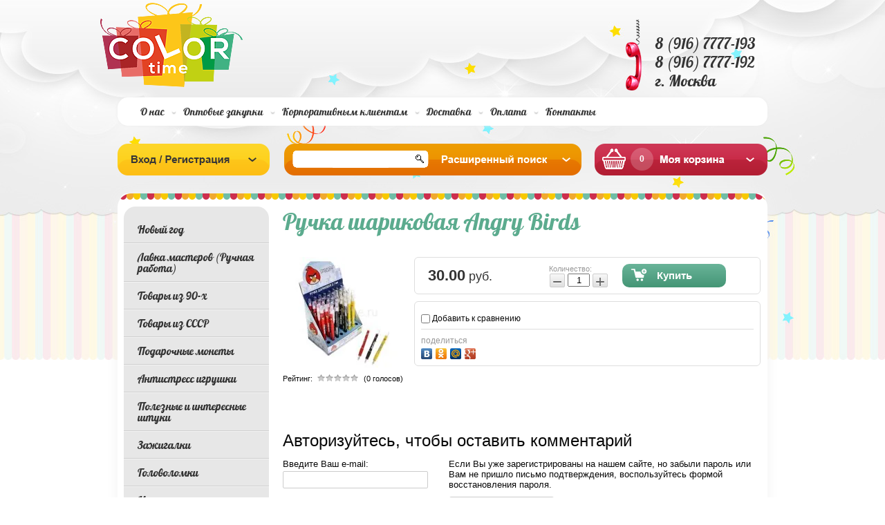

--- FILE ---
content_type: text/html; charset=utf-8
request_url: https://color-time.ru/shop/product/ruchka-sharikovaya-prikol--kleshnya-
body_size: 18510
content:
<!doctype html>
<!--[if lt IE 7]> <html class="no-js lt-ie9 lt-ie8 lt-ie7" lang="ru"> <![endif]-->
<!--[if IE 7]>    <html class="no-js lt-ie9 lt-ie8" lang="ru"> <![endif]-->
<!--[if IE 8]>    <html class="no-js lt-ie9" lang="ru"> <![endif]-->
<!--[if gt IE 8]><!--> 
<html class="no-js" lang="ru"> <!--<![endif]-->
<head>
<meta name="robots" content="all"/>
<meta http-equiv="Content-Type" content="text/html; charset=UTF-8" />
<meta name="description" content="Ручка шариковая Аngry Birds" />
<meta name="keywords" content="Ручка шариковая Аngry Birds" />
<meta name="SKYPE_TOOLBAR" content="SKYPE_TOOLBAR_PARSER_COMPATIBLE" />
<meta name="cmsmagazine" content="86368d8963b4f0f96b434aafa426cd49" />
<title>Ручка шариковая Аngry Birds</title>
<!-- assets.top -->
<meta property="og:title" content="Ручка шариковая Аngry Birds">
<meta name="twitter:title" content="Ручка шариковая Аngry Birds">
<meta property="og:image" content="https://color-time.ru/thumb/2/oEZgPY1glPNJp9QF8RvLqQ/350r350/d/%D0%90ngry_Birds.jpg">
<meta name="twitter:image" content="https://color-time.ru/thumb/2/oEZgPY1glPNJp9QF8RvLqQ/350r350/d/%D0%90ngry_Birds.jpg">
<meta property="og:image:type" content="image/jpeg">
<meta property="og:image:width" content="350">
<meta property="og:image:height" content="350">
<meta property="og:type" content="website">
<meta property="og:url" content="https://color-time.ru/shop/product/ruchka-sharikovaya-prikol--kleshnya-">
<meta property="og:site_name" content="Color-time.ru Супермаркет подарков">
<meta name="twitter:card" content="summary">
<!-- /assets.top -->

<link href="/t/v229/images/styles.css" rel="stylesheet" type="text/css" />
<link href="/g/css/styles_articles_tpl.css" rel="stylesheet" type="text/css" />
<link rel="canonical" href="/shop/product/ruchka-sharikovaya-prikol--kleshnya-"/>
<meta name="yandex-verification" content="0fce3bf22a6f8d14" />
<meta name="google-site-verification" content="RS-cB2WiqheSHaVeJ-4JV8yCO3pK0xIT_jOGQIqMufA" />

            <!-- 46b9544ffa2e5e73c3c971fe2ede35a5 -->
            <script src='/shared/s3/js/lang/ru.js'></script>
            <script src='/shared/s3/js/common.min.js'></script>
        <link rel='stylesheet' type='text/css' href='/shared/s3/css/calendar.css' /><link rel='stylesheet' type='text/css' href='/shared/highslide-4.1.13/highslide.min.css'/>
<script type='text/javascript' src='/shared/highslide-4.1.13/highslide.packed.js'></script>
<script type='text/javascript'>
hs.graphicsDir = '/shared/highslide-4.1.13/graphics/';
hs.outlineType = null;
hs.showCredits = false;
hs.lang={cssDirection:'ltr',loadingText:'Загрузка...',loadingTitle:'Кликните чтобы отменить',focusTitle:'Нажмите чтобы перенести вперёд',fullExpandTitle:'Увеличить',fullExpandText:'Полноэкранный',previousText:'Предыдущий',previousTitle:'Назад (стрелка влево)',nextText:'Далее',nextTitle:'Далее (стрелка вправо)',moveTitle:'Передвинуть',moveText:'Передвинуть',closeText:'Закрыть',closeTitle:'Закрыть (Esc)',resizeTitle:'Восстановить размер',playText:'Слайд-шоу',playTitle:'Слайд-шоу (пробел)',pauseText:'Пауза',pauseTitle:'Приостановить слайд-шоу (пробел)',number:'Изображение %1/%2',restoreTitle:'Нажмите чтобы посмотреть картинку, используйте мышь для перетаскивания. Используйте клавиши вперёд и назад'};</script>
<link rel="icon" href="/favicon.png" type="image/png">

<!--s3_require-->
<link rel="stylesheet" href="/g/basestyle/1.0.1/user/user.css" type="text/css"/>
<link rel="stylesheet" href="/g/basestyle/1.0.1/user/user.blue.css" type="text/css"/>
<script type="text/javascript" src="/g/basestyle/1.0.1/user/user.js" async></script>
<!--/s3_require-->

<!--s3_goal-->
<script src="/g/s3/goal/1.0.0/s3.goal.js"></script>
<script>new s3.Goal({map:[], goals: [], ecommerce:[{"ecommerce":{"detail":{"products":[{"id":"38166411","name":"Ручка шариковая Аngry Birds","price":30,"brand":null,"category":"Ручки."}]}}}]});</script>
<!--/s3_goal-->

<script>
	var onrqstmsg = "<p>&nbsp;<\/p><p>&nbsp;<\/p><ul><li style=\"text-align: justify;\"><strong><span style=\"color: #ff0000; font-size: 10pt;\">\u0422\u043e\u0432\u0430\u0440 \u0432 \u043d\u0430\u0441\u0442\u043e\u044f\u0449\u0438\u0439 \u043c\u043e\u043c\u0435\u043d\u0442 \u043e\u0442\u0441\u0443\u0442\u0441\u0442\u0432\u0443\u0435\u0442 \u043d\u0430 \u0441\u043a\u043b\u0430\u0434\u0435.<\/span><\/strong><\/li><li style=\"text-align: justify;\"><strong><span style=\"color: #ff0000; font-size: 10pt;\">\u0426\u0435\u043d\u0430 \u043c\u043e\u0436\u0435\u0442 \u043e\u0442\u043b\u0438\u0447\u0430\u0442\u044c\u0441\u044f \u043e\u0442 \u043d\u043e\u043c\u0438\u043d\u0430\u043b\u044c\u043d\u043e\u0439 \u0441\u0442\u043e\u0438\u043c\u043e\u0441\u0442\u0438.<\/span><\/strong><\/li><li style=\"text-align: justify;\"><strong><span style=\"color: #ff0000; font-size: 10pt;\">\u0421\u0440\u043e\u043a \u0438\u0441\u043f\u043e\u043b\u043d\u0435\u043d\u0438\u044f \u043e\u0442 10 \u0434\u043e 90 \u0434\u043d\u0435\u0439.<\/span><\/strong><\/li><\/ul><p>&nbsp;<\/p><p>&nbsp;<\/p>";
</script>
			
		
			<script type="text/javascript" src="/g/libs/jquery/1.10.2/jquery.min.js"></script>
		
		
			<link rel="stylesheet" type="text/css" href="/g/shop2v2/default/css/theme.less.css">		
			<script type="text/javascript" src="/g/printme.js"></script>
		<script type="text/javascript" src="/g/shop2v2/default/js/tpl.js"></script>
		<script type="text/javascript" src="/g/shop2v2/default/js/baron.min.js"></script>
		
			<script type="text/javascript" src="/g/shop2v2/default/js/shop2.2.js"></script>
		
	<script type="text/javascript">shop2.init({"productRefs": [],"apiHash": {"getPromoProducts":"b9497f886d9f9ee542896991b3649429","getSearchMatches":"02de93c2911642f8dfffa5d9710f1333","getFolderCustomFields":"e182339f36b2b467112258b7c13cd10f","getProductListItem":"cc75ac5b55a4d6207e27fd36d5131453","cartAddItem":"b15f65653c68e011c97437dfebc837af","cartRemoveItem":"32777d0283505d506ddd58717d11492a","cartUpdate":"950a95d96b6923cf29855e7a7d176a7b","cartRemoveCoupon":"4f802db9df0dcee9fe7fc37b53cbc279","cartAddCoupon":"b8d5e3a99df8470ad6ebf2129aa92a74","deliveryCalc":"9be801ad8225590bda609eca898ef8a7","printOrder":"dc141b45d5a0bfc52928a303a2b729d4","cancelOrder":"9a168be2f42b49d85e138dce5d6687c9","cancelOrderNotify":"39e7c587c004f4fdfed27611e0f7788a","repeatOrder":"a15bb124d285f2c3820dfec153434236","paymentMethods":"41003a2742e44cdbe47ffe666059af0b","compare":"389f827b1135c714c568d53b6594c56f"},"hash": null,"verId": 701881,"mode": "product","step": "","uri": "/shop","IMAGES_DIR": "/d/","my": {"list_picture_enlarge":true,"accessory":"\u0410\u043a\u0441\u0441\u0435\u0441\u0441\u0443\u0430\u0440\u044b","kit":"\u041a\u043e\u043c\u043f\u043b\u0435\u043a\u0442","recommend":"\u0420\u0435\u043a\u043e\u043c\u0435\u043d\u0434\u0443\u0435\u043c\u044b\u0435","similar":"\u041f\u043e\u0445\u043e\u0436\u0438\u0435","modification":"\u041c\u043e\u0434\u0438\u0444\u0438\u043a\u0430\u0446\u0438\u0438"},"shop2_cart_order_payments": 1,"cf_margin_price_enabled": 0,"maps_yandex_key":"","maps_google_key":""});</script>
<style type="text/css">.product-item-thumb {width: 200px;}.product-item-thumb .product-image, .product-item-simple .product-image {height: 200px;width: 200px;}.product-item-thumb .product-amount .amount-title {width: 104px;}.product-item-thumb .product-price {width: 150px;}.shop2-product .product-side-l {width: 180px;}.shop2-product .product-image {height: 160px;width: 180px;}.shop2-product .product-thumbnails li {width: 50px;height: 50px;}</style>
<link href="/t/v229/images/styles-shop2.css" rel="stylesheet" type="text/css" />
<script src="/t/v229/images/modernizr-2.5.3.min.js"></script>
<script type="text/javascript" src="/t/v229/images/jquery.cycle.all.min.js"></script>

<script type="text/javascript" src="/t/v229/images/main.js"></script>

<script type="text/javascript">
$(function(){
  $('#scrollup').cycle({
    fx: 'fade', 
        speed: 1000, 
        timeout: 8000,
        prev: '.sl_left',
        next: '.sl_right',
        pager: '#nav',
        pagerAnchorBuilder: function(idx, slide) { 
              return '#nav li:eq(' + idx + ') a';
    }
  });
});
</script>


</head>
<body>

<div id="site-wrapper">
  <div class="site-wrap2">
      <div class="site-wrap3">
        <div class="wrapper-inner">
          <header id="header">
             <div class="site-name"><a href="http://color-time.ru"><img src="/t/v229/images/name.png" alt='Color time' /></a></div>
                         <div class="contacts-top"><p>8 (916) 7777-193</p>
<p>8 (916) 7777-192<br />г. Москва</p></div>
                     
          </header><!-- #header-->
                           <nav>
          <ul class="menu-top" style="margin-top:19px;">
                           
              <li><a  href="/about">О нас</a></li>
                           
              <li><a  href="/optovye-zakupki">Оптовые закупки</a></li>
                           
              <li><a  href="/korporativnym-klientam">Корпоративным клиентам</a></li>
                           
              <li><a  href="/dostavka">Доставка</a></li>
                           
              <li><a  href="/oplata_zakazov">Оплата</a></li>
                           
              <li><a  href="/contact">Контакты</a></li>
                        </ul>
          </nav>
          <div class="clear"></div>
          <div class="cart-vs-log">
          <div class="shop2-block login-form ">
	<div class="block-title">
		<strong>Вход / Регистрация</strong>
		<span>&nbsp;</span>
	</div>
	<div class="block-body">
					<form method="post" action="/users">
				<input type="hidden" name="mode" value="login" />
				<div class="row">
					<label for="login">Логин или e-mail:</label>
					<label class="field text"><input type="text" name="login" id="login" tabindex="1" value="" /></label>
				</div>
				<div class="row">
					<label for="password">Пароль:</label>
					<button type="submit" class="signin-btn" tabindex="3">Войти</button>
					<label class="field password"><input type="password" name="password" id="password" tabindex="2" value="" /></label>
				</div>
			<re-captcha data-captcha="recaptcha"
     data-name="captcha"
     data-sitekey="6LddAuIZAAAAAAuuCT_s37EF11beyoreUVbJlVZM"
     data-lang="ru"
     data-rsize="invisible"
     data-type="image"
     data-theme="light"></re-captcha></form>
			<div class="clear-container"></div>
			<p>
				<a href="/users/register" class="register">Регистрация</a>
				<a href="/users/forgot_password">Забыли пароль?</a>
			</p>
						<div class="g-auth__row g-auth__social-min">
								



				
						<div class="g-form-field__title"><b>Также Вы можете войти через:</b></div>
			<div class="g-social">
																												<div class="g-social__row">
								<a href="/users/hauth/start/vkontakte?return_url=/shop/product/ruchka-sharikovaya-prikol--kleshnya-" class="g-social__item g-social__item--vk-large" rel="nofollow">Vkontakte</a>
							</div>
																
			</div>
			
		
	
			<div class="g-auth__personal-note">
									
			
							Я выражаю <a href="/users/agreement" target="_blank">согласие на передачу и обработку персональных данных</a> в соответствии с <a href="/users/policy" target="_blank">политикой конфиденциальности</a>
					</div>
				</div>
						</div>
</div>            
          <div class="sea-vs-bl">            
            <nav>
              <form action="/search" class="search-form" method="get">
                <span><input name="search" type="text"  class="search-text" onBlur="this.value=this.value==''?'':this.value;" onFocus="this.value=this.value==''?'':this.value;" value="" />
                <input type="submit" class="search-button" value="" /></span>
              <re-captcha data-captcha="recaptcha"
     data-name="captcha"
     data-sitekey="6LddAuIZAAAAAAuuCT_s37EF11beyoreUVbJlVZM"
     data-lang="ru"
     data-rsize="invisible"
     data-type="image"
     data-theme="light"></re-captcha></form>
            </nav>
            	
    
<div class="shop2-block search-form ">
	<div class="block-title">
		<strong>Расширенный поиск</strong>
		<span>&nbsp;</span>
	</div>
	<div class="block-body">
        <div class="se-con"></div>
		<form action="/shop/search" enctype="multipart/form-data">
			<input type="hidden" name="sort_by" value=""/>
			
							<div class="row">
					<div class="row-title">Цена (руб.):</div>
					<label><span>от</span>&nbsp;<input name="s[price][min]" type="text" class="small" value="" /></label>
					&nbsp;
					<label><span>до</span>&nbsp;<input name="s[price][max]" type="text" class="small" value="" /></label>
				</div>
			
							<div class="row">
					<label class="row-title" for="shop2-name">Название:</label>
					<input type="text" name="s[name]" id="shop2-name" value="" />
				</div>
			
							<div class="row">
					<label class="row-title" for="shop2-article">Артикул:</label>
					<input type="text" name="s[article]" id="shop2-article" value="" />
				</div>
			
							<div class="row">
					<label class="row-title" for="shop2-text">Текст:</label>
					<input type="text" name="search_text" id="shop2-text"  value="" />
				</div>
			
			
							<div class="row">
					<div class="row-title">Выберите категорию:</div>
					<select name="s[folder_id]" id="s[folder_id]">
						<option value="">Все</option>
																											                            <option value="202382211" >
	                                 Новый год
	                            </option>
	                        														                            <option value="236451301" >
	                                &raquo; Елочные игрушки
	                            </option>
	                        														                            <option value="853522713" >
	                                &raquo;&raquo; Деревянные елочные игрушки
	                            </option>
	                        														                            <option value="202382611" >
	                                &raquo;&raquo; Именные елочные игрушки.
	                            </option>
	                        														                            <option value="202382411" >
	                                &raquo; Символ года
	                            </option>
	                        														                            <option value="345724611" >
	                                &raquo; Новогодние аксессуары
	                            </option>
	                        														                            <option value="345723011" >
	                                &raquo;&raquo; Бенгальские огни
	                            </option>
	                        														                            <option value="202382811" >
	                                &raquo; Новогодние игры
	                            </option>
	                        														                            <option value="345725211" >
	                                &raquo; Новогоднее оформление
	                            </option>
	                        														                            <option value="345722811" >
	                                &raquo;&raquo; Гирлянды
	                            </option>
	                        														                            <option value="234271101" >
	                                &raquo;&raquo; Новогодние фонарики
	                            </option>
	                        														                            <option value="854645913" >
	                                &raquo;&raquo; Новогодние носки для подарков
	                            </option>
	                        														                            <option value="345724811" >
	                                &raquo; Новогодняя упаковка
	                            </option>
	                        														                            <option value="345722211" >
	                                &raquo;&raquo; Новогодняя упаковочная бумага
	                            </option>
	                        														                            <option value="345722411" >
	                                &raquo;&raquo; Новогодние подарочные пакеты
	                            </option>
	                        														                            <option value="345723411" >
	                                &raquo;&raquo; Мешки для подарков
	                            </option>
	                        														                            <option value="345722011" >
	                                &raquo; Новогодние открытки
	                            </option>
	                        														                            <option value="202383011" >
	                                &raquo;&raquo; Новогодние письма
	                            </option>
	                        														                            <option value="236976908" >
	                                 Лавка мастеров (Ручная работа)
	                            </option>
	                        														                            <option value="236977108" >
	                                &raquo; Товары для творчества
	                            </option>
	                        														                            <option value="236984708" >
	                                &raquo;&raquo; Стеклянные баночки
	                            </option>
	                        														                            <option value="71469709" >
	                                &raquo;&raquo;&raquo; Стеклянные клоши
	                            </option>
	                        														                            <option value="71469909" >
	                                &raquo;&raquo;&raquo; Супер маленькие баночки
	                            </option>
	                        														                            <option value="71470109" >
	                                &raquo;&raquo;&raquo; Баночки с пробковой крышкой
	                            </option>
	                        														                            <option value="71470309" >
	                                &raquo;&raquo;&raquo; Баночки с крышкой на резьбе
	                            </option>
	                        														                            <option value="71470709" >
	                                &raquo;&raquo;&raquo; Бутылочки необычной формы
	                            </option>
	                        														                            <option value="71470909" >
	                                &raquo;&raquo;&raquo; Баночки с наполнением
	                            </option>
	                        														                            <option value="71960509" >
	                                &raquo; Интерьерные свечи с ароматами (Дарю свет)
	                            </option>
	                        														                            <option value="159604709" >
	                                &raquo;&raquo; Свечи в банке
	                            </option>
	                        														                            <option value="159604909" >
	                                &raquo;&raquo; Столовые свечи
	                            </option>
	                        														                            <option value="159606709" >
	                                &raquo;&raquo; Подсвечники для столовых свечей
	                            </option>
	                        														                            <option value="540049109" >
	                                &raquo; Спички в стеклянных баночках
	                            </option>
	                        														                            <option value="540049709" >
	                                &raquo;&raquo; Длинные спички в стеклянной банке
	                            </option>
	                        														                            <option value="541877909" >
	                                &raquo;&raquo; Короткие спички в стеклянной банке
	                            </option>
	                        														                            <option value="574778109" >
	                                &raquo;&raquo; Длинный спички 75 мм. с цветной головокой
	                            </option>
	                        														                            <option value="575769909" >
	                                &raquo;&raquo; Самоклеящиеся чиркало для спичек
	                            </option>
	                        														                            <option value="202346011" >
	                                 Товары из 90-х
	                            </option>
	                        														                            <option value="344957211" >
	                                &raquo; Сотки из 90-ых
	                            </option>
	                        														                            <option value="56762709" >
	                                &raquo;&raquo; Фишки POG
	                            </option>
	                        														                            <option value="56792109" >
	                                &raquo;&raquo; Фишки Bad monsters
	                            </option>
	                        														                            <option value="56798509" >
	                                &raquo;&raquo; Фишки назад в 90-ые
	                            </option>
	                        														                            <option value="341066411" >
	                                &raquo; Наборы из 90 х
	                            </option>
	                        														                            <option value="202347411" >
	                                &raquo; Гастроном
	                            </option>
	                        														                            <option value="333553611" >
	                                &raquo;&raquo; Жевательная резинка
	                            </option>
	                        														                            <option value="344954011" >
	                                &raquo;&raquo; Растворимые напитки
	                            </option>
	                        														                            <option value="333553811" >
	                                &raquo;&raquo;&raquo; Растворимый напиток Yupi Юпи
	                            </option>
	                        														                            <option value="333554011" >
	                                &raquo;&raquo;&raquo; Растворимый напиток Zuko  Зуко
	                            </option>
	                        														                            <option value="333554211" >
	                                &raquo;&raquo;&raquo; Растворимый напиток invite инвайт
	                            </option>
	                        														                            <option value="344954211" >
	                                &raquo;&raquo; Газировка из 90-х
	                            </option>
	                        														                            <option value="344954411" >
	                                &raquo;&raquo; Леденцы и жевательные конфеты
	                            </option>
	                        														                            <option value="202347611" >
	                                &raquo; Игровая зона
	                            </option>
	                        														                            <option value="344956411" >
	                                &raquo;&raquo; Электронные игрушки из 90-х
	                            </option>
	                        														                            <option value="202347811" >
	                                &raquo;&raquo;&raquo; Тамагочи
	                            </option>
	                        														                            <option value="344956611" >
	                                &raquo;&raquo;&raquo; Gameboy
	                            </option>
	                        														                            <option value="202348011" >
	                                &raquo;&raquo;&raquo; Тетрис
	                            </option>
	                        														                            <option value="344955811" >
	                                &raquo;&raquo; Стреляющие и взрывающиеся игрушки
	                            </option>
	                        														                            <option value="202349611" >
	                                &raquo;&raquo;&raquo; Пистолет с пистонами
	                            </option>
	                        														                            <option value="344956011" >
	                                &raquo;&raquo;&raquo; Рогатки
	                            </option>
	                        														                            <option value="344956211" >
	                                &raquo;&raquo;&raquo; Пистолеты с пульками
	                            </option>
	                        														                            <option value="344956811" >
	                                &raquo;&raquo; Антистресс из 90-х
	                            </option>
	                        														                            <option value="333552011" >
	                                &raquo;&raquo;&raquo; Калейдоскопы
	                            </option>
	                        														                            <option value="202348611" >
	                                &raquo;&raquo;&raquo; Спираль-радуга, слинки
	                            </option>
	                        														                            <option value="344957011" >
	                                &raquo;&raquo; Ретро игры и игрушки
	                            </option>
	                        														                            <option value="202348211" >
	                                &raquo;&raquo;&raquo; Йо-йо
	                            </option>
	                        														                            <option value="202348411" >
	                                &raquo;&raquo;&raquo; Водные игры
	                            </option>
	                        														                            <option value="202348811" >
	                                &raquo;&raquo;&raquo; Лазерные указки
	                            </option>
	                        														                            <option value="202349011" >
	                                &raquo;&raquo;&raquo; Кубик Рубика
	                            </option>
	                        														                            <option value="202349211" >
	                                &raquo;&raquo;&raquo; Настольные игры
	                            </option>
	                        														                            <option value="202350011" >
	                                &raquo;&raquo;&raquo; Пятнашки
	                            </option>
	                        														                            <option value="202350411" >
	                                &raquo; Для оформления праздника
	                            </option>
	                        														                            <option value="344957411" >
	                                &raquo;&raquo; Рожденному в СССР
	                            </option>
	                        														                            <option value="333551211" >
	                                &raquo;&raquo;&raquo; Плакаты
	                            </option>
	                        														                            <option value="344957611" >
	                                &raquo;&raquo; Вечеринка 90-ых
	                            </option>
	                        														                            <option value="344958411" >
	                                &raquo; Подарочная упаковка 90-ых
	                            </option>
	                        														                            <option value="202345811" >
	                                 Товары из СССР
	                            </option>
	                        														                            <option value="345867811" >
	                                &raquo; Советские значки
	                            </option>
	                        														                            <option value="345868011" >
	                                &raquo; Советский гастроном
	                            </option>
	                        														                            <option value="345868211" >
	                                &raquo; Пионерская атрибутика
	                            </option>
	                        														                            <option value="345868411" >
	                                &raquo; Посуда СССР
	                            </option>
	                        														                            <option value="345868611" >
	                                &raquo; Советские деньги и монеты
	                            </option>
	                        														                            <option value="345868811" >
	                                &raquo; Советские игры и игрушки
	                            </option>
	                        														                            <option value="345869011" >
	                                &raquo; Символика СССР
	                            </option>
	                        														                            <option value="345869211" >
	                                &raquo; Для рожденных в СССР
	                            </option>
	                        														                            <option value="345869411" >
	                                &raquo; Советская канцелярия
	                            </option>
	                        														                            <option value="114034900" >
	                                &raquo; Советский постер
	                            </option>
	                        														                            <option value="240258901" >
	                                &raquo; Зажигалки СССР
	                            </option>
	                        														                            <option value="202330811" >
	                                 Подарочные монеты
	                            </option>
	                        														                            <option value="202331211" >
	                                &raquo; Монеты Счастья Удачи и Везения.
	                            </option>
	                        														                            <option value="202331411" >
	                                &raquo; Именные монеты
	                            </option>
	                        														                            <option value="202331611" >
	                                &raquo;&raquo; Монеты с женскими именами
	                            </option>
	                        														                            <option value="202331811" >
	                                &raquo;&raquo; Монеты с мужскими именами
	                            </option>
	                        														                            <option value="60855909" >
	                                &raquo; Монеты для принятия решений
	                            </option>
	                        														                            <option value="202306211" >
	                                 Антистресс игрушки
	                            </option>
	                        														                            <option value="347661211" >
	                                &raquo; Помять
	                            </option>
	                        														                            <option value="202309411" >
	                                &raquo;&raquo; Жвачка для рук Handgum
	                            </option>
	                        														                            <option value="315764611" >
	                                &raquo;&raquo; Резиновые мялки
	                            </option>
	                        														                            <option value="347663211" >
	                                &raquo;&raquo; Мягкий антистресс
	                            </option>
	                        														                            <option value="347661411" >
	                                &raquo; Покрутить
	                            </option>
	                        														                            <option value="333551811" >
	                                &raquo;&raquo; Прочие крутилки
	                            </option>
	                        														                            <option value="347663811" >
	                                &raquo;&raquo; Бесконечный куб Infinity cube
	                            </option>
	                        														                            <option value="347666011" >
	                                &raquo;&raquo; Пружинки антистресс
	                            </option>
	                        														                            <option value="602105513" >
	                                &raquo;&raquo; Спиннеры
	                            </option>
	                        														                            <option value="347661611" >
	                                &raquo; Пощелкать
	                            </option>
	                        														                            <option value="540385313" >
	                                &raquo;&raquo; Магнитный констурктор
	                            </option>
	                        														                            <option value="333552611" >
	                                &raquo;&raquo; Fidget games
	                            </option>
	                        														                            <option value="347664211" >
	                                &raquo; Посмотреть
	                            </option>
	                        														                            <option value="202328811" >
	                                &raquo;&raquo; Измерители любви
	                            </option>
	                        														                            <option value="202333011" >
	                                 Полезные и интересные штуки
	                            </option>
	                        														                            <option value="202303811" >
	                                 Зажигалки
	                            </option>
	                        														                            <option value="202304011" >
	                                &raquo; USB зажигалки
	                            </option>
	                        														                            <option value="202304211" >
	                                &raquo; Бензиновые зажигалки
	                            </option>
	                        														                            <option value="202304411" >
	                                &raquo; Газовые зажигалки
	                            </option>
	                        														                            <option value="202305011" >
	                                &raquo; Сопутствующие товары
	                            </option>
	                        														                            <option value="251937909" >
	                                &raquo; Карманные пепельницы
	                            </option>
	                        														                            <option value="524298309" >
	                                &raquo; Бесконечные спички
	                            </option>
	                        														                            <option value="202323011" >
	                                 Головоломки
	                            </option>
	                        														                            <option value="329568011" >
	                                &raquo; Кубические головоломки
	                            </option>
	                        														                            <option value="202323411" >
	                                &raquo; Головоломки Металлические.
	                            </option>
	                        														                            <option value="202322811" >
	                                 Игры
	                            </option>
	                        														                            <option value="202323811" >
	                                &raquo; Настольные игры.
	                            </option>
	                        														                            <option value="270506811" >
	                                &raquo;&raquo; Игры для взрослых
	                            </option>
	                        														                            <option value="270503011" >
	                                &raquo;&raquo;&raquo; Алкогольные игры
	                            </option>
	                        														                            <option value="270504611" >
	                                &raquo;&raquo;&raquo; Игры для пар
	                            </option>
	                        														                            <option value="270502011" >
	                                &raquo;&raquo; Игры для всей семьи
	                            </option>
	                        														                            <option value="270501811" >
	                                &raquo;&raquo; Игры для детей
	                            </option>
	                        														                            <option value="270507411" >
	                                &raquo;&raquo; Игры по количеству игроков
	                            </option>
	                        														                            <option value="270503411" >
	                                &raquo;&raquo;&raquo; Игры для двоих
	                            </option>
	                        														                            <option value="270503811" >
	                                &raquo;&raquo;&raquo; Игры от 2 до 4 чел.
	                            </option>
	                        														                            <option value="270502211" >
	                                &raquo;&raquo;&raquo; Игры от 2 до 8 чел.
	                            </option>
	                        														                            <option value="270502811" >
	                                &raquo;&raquo;&raquo; Игры более 8 чел.
	                            </option>
	                        														                            <option value="270510211" >
	                                &raquo;&raquo; Игры по жанрам
	                            </option>
	                        														                            <option value="270504411" >
	                                &raquo;&raquo;&raquo; Объяснение слов
	                            </option>
	                        														                            <option value="270502611" >
	                                &raquo;&raquo;&raquo; Мафия
	                            </option>
	                        														                            <option value="270505411" >
	                                &raquo;&raquo;&raquo; Квест игры
	                            </option>
	                        														                            <option value="270505611" >
	                                &raquo;&raquo;&raquo; Экономические игры
	                            </option>
	                        														                            <option value="270505811" >
	                                &raquo;&raquo;&raquo; Пошаговые игры
	                            </option>
	                        														                            <option value="270504211" >
	                                &raquo;&raquo;&raquo; Логические игры
	                            </option>
	                        														                            <option value="270502411" >
	                                &raquo;&raquo;&raquo; Игры на внимание
	                            </option>
	                        														                            <option value="270503211" >
	                                &raquo;&raquo;&raquo; Фанты
	                            </option>
	                        														                            <option value="270504811" >
	                                &raquo;&raquo;&raquo; Познавательные игры
	                            </option>
	                        														                            <option value="270504011" >
	                                &raquo;&raquo;&raquo; Творческие игры
	                            </option>
	                        														                            <option value="202324011" >
	                                &raquo; Игральные карты
	                            </option>
	                        														                            <option value="270505011" >
	                                &raquo; Азартные игры
	                            </option>
	                        														                            <option value="270503611" >
	                                &raquo; Гадания
	                            </option>
	                        														                            <option value="270505211" >
	                                &raquo; Спортивные игры
	                            </option>
	                        														                            <option value="265788900" >
	                                &raquo;&raquo; Бадминтон
	                            </option>
	                        														                            <option value="202326011" >
	                                &raquo;&raquo; Фрисби
	                            </option>
	                        														                            <option value="202326611" >
	                                 Пазлы
	                            </option>
	                        														                            <option value="202326811" >
	                                &raquo; 3D конструкторы
	                            </option>
	                        														                            <option value="203567811" >
	                                &raquo; Пазл антистресс.
	                            </option>
	                        														                            <option value="132872313" >
	                                &raquo; Классические пазлы
	                            </option>
	                        														                            <option value="132880513" >
	                                &raquo;&raquo; Пазлы 54 детали
	                            </option>
	                        														                            <option value="202297611" >
	                                 Аксессуары
	                            </option>
	                        														                            <option value="202298011" >
	                                &raquo; Брелки
	                            </option>
	                        														                            <option value="330762611" >
	                                &raquo;&raquo; Необычные брелки
	                            </option>
	                        														                            <option value="202299011" >
	                                &raquo; Обложки для всего
	                            </option>
	                        														                            <option value="333897811" >
	                                &raquo;&raquo; Обложки для удостоверений
	                            </option>
	                        														                            <option value="202299211" >
	                                &raquo;&raquo; Для паспорта
	                            </option>
	                        														                            <option value="333563611" >
	                                &raquo;&raquo;&raquo; Обложки для паспорта
	                            </option>
	                        														                            <option value="202300611" >
	                                &raquo;&raquo;&raquo; Обложка для паспорта NEW WALLET(Tyvek®)
	                            </option>
	                        														                            <option value="202300811" >
	                                &raquo;&raquo; Для студенческого билета
	                            </option>
	                        														                            <option value="202301011" >
	                                &raquo;&raquo; Для зачётной книжки
	                            </option>
	                        														                            <option value="202301211" >
	                                &raquo;&raquo; Обложки для книжек.Антибуки
	                            </option>
	                        														                            <option value="202301411" >
	                                &raquo;&raquo; Для блочной тетради
	                            </option>
	                        														                            <option value="202301611" >
	                                &raquo;&raquo; Для проездного
	                            </option>
	                        														                            <option value="32361113" >
	                                &raquo; Кошельки
	                            </option>
	                        														                            <option value="32416713" >
	                                &raquo;&raquo; Бумажники Легкие деньги
	                            </option>
	                        														                            <option value="202335211" >
	                                 Вкусные подарки
	                            </option>
	                        														                            <option value="202335611" >
	                                &raquo; Мармелад Jelly Belly
	                            </option>
	                        														                            <option value="202336011" >
	                                &raquo; «Love is …»
	                            </option>
	                        														                            <option value="202338411" >
	                                &raquo; Жвачка
	                            </option>
	                        														                            <option value="202338611" >
	                                &raquo;&raquo; Ретро жвачка
	                            </option>
	                        														                            <option value="202338811" >
	                                &raquo;&raquo; Импортная жвачка
	                            </option>
	                        														                            <option value="202339011" >
	                                &raquo;&raquo; Необычная жвачка
	                            </option>
	                        														                            <option value="202339211" >
	                                &raquo; Необычные напитки :)
	                            </option>
	                        														                            <option value="202339811" >
	                                &raquo;&raquo; A@W.
	                            </option>
	                        														                            <option value="202340011" >
	                                &raquo;&raquo; MUG
	                            </option>
	                        														                            <option value="202340211" >
	                                &raquo;&raquo; Canada Dry
	                            </option>
	                        														                            <option value="202340411" >
	                                &raquo;&raquo; Coca-Cola
	                            </option>
	                        														                            <option value="202340611" >
	                                &raquo;&raquo; CRUSH
	                            </option>
	                        														                            <option value="202340811" >
	                                &raquo;&raquo; Dr.Pepper
	                            </option>
	                        														                            <option value="202341011" >
	                                &raquo;&raquo; FANTA
	                            </option>
	                        														                            <option value="202342011" >
	                                &raquo;&raquo; Schweppes
	                            </option>
	                        														                            <option value="202342611" >
	                                &raquo;&raquo; Invite Инвайт
	                            </option>
	                        														                            <option value="202342811" >
	                                &raquo;&raquo; Yupi
	                            </option>
	                        														                            <option value="202343011" >
	                                &raquo;&raquo; ZUKO
	                            </option>
	                        														                            <option value="202344011" >
	                                &raquo; Вкусняшки из 90-х
	                            </option>
	                        														                            <option value="202345411" >
	                                &raquo; Леденцы
	                            </option>
	                        														                            <option value="75825709" >
	                                &raquo; Жевательные конфеты
	                            </option>
	                        														                            <option value="202358211" >
	                                 Упаковка и открытки.
	                            </option>
	                        														                            <option value="202358611" >
	                                &raquo; Открытки
	                            </option>
	                        														                            <option value="202322411" >
	                                &raquo;&raquo; Открытки антистресс раскраски
	                            </option>
	                        														                            <option value="337166411" >
	                                &raquo;&raquo; Почтовые открытки
	                            </option>
	                        														                            <option value="337166211" >
	                                &raquo;&raquo; Поздравительные открытки
	                            </option>
	                        														                            <option value="337354211" >
	                                &raquo;&raquo; Авторские открытки
	                            </option>
	                        														                            <option value="84068709" >
	                                &raquo;&raquo; Шуточные открытки
	                            </option>
	                        														                            <option value="202364411" >
	                                &raquo; Пакеты
	                            </option>
	                        														                            <option value="337166611" >
	                                &raquo;&raquo; Маленькие пакеты
	                            </option>
	                        														                            <option value="337166811" >
	                                &raquo;&raquo; Средние пакеты
	                            </option>
	                        														                            <option value="337167011" >
	                                &raquo;&raquo; Большие пакеты
	                            </option>
	                        														                            <option value="337167211" >
	                                &raquo;&raquo; Пакеты для бутылок
	                            </option>
	                        														                            <option value="202366011" >
	                                &raquo;&raquo; Пакет-сумка
	                            </option>
	                        														                            <option value="104617313" >
	                                &raquo;&raquo; Пакеты для тортов
	                            </option>
	                        														                            <option value="202366611" >
	                                &raquo; Конверты для денег
	                            </option>
	                        														                            <option value="202367011" >
	                                &raquo; Подарочные коробки
	                            </option>
	                        														                            <option value="38501506" >
	                                 Карнавальные товары
	                            </option>
	                        														                            <option value="202293811" >
	                                &raquo; Карнавальные Маски
	                            </option>
	                        														                            <option value="38501706" >
	                                &raquo; Светящиеся очки
	                            </option>
	                        														                            <option value="38501906" >
	                                &raquo;&raquo; Неоновые очки Решетка
	                            </option>
	                        														                            <option value="38502306" >
	                                &raquo;&raquo; Неоновые очки Вайфарер
	                            </option>
	                        														                            <option value="38506506" >
	                                &raquo;&raquo; Светодиодные очки Кибербанк
	                            </option>
	                        														                            <option value="191351909" >
	                                &raquo;&raquo; Светящиеся очки Пиксели
	                            </option>
	                        														                            <option value="67618709" >
	                                &raquo; Неоновые маски
	                            </option>
	                        														                            <option value="565211509" >
	                                &raquo; Бутафорское оружие
	                            </option>
	                        														                            <option value="788077113" >
	                                &raquo; Наручники
	                            </option>
	                        														                            <option value="40513506" >
	                                 Сувенирные деньги
	                            </option>
	                        														                            <option value="40517906" >
	                                &raquo; Доллары США
	                            </option>
	                        														                            <option value="40518306" >
	                                &raquo; Российские рубли
	                            </option>
	                        														                            <option value="40518506" >
	                                &raquo; Евро
	                            </option>
	                        														                            <option value="40518706" >
	                                &raquo; Английские фунты
	                            </option>
	                        														                            <option value="40519906" >
	                                &raquo; Канадские доллары
	                            </option>
	                        														                            <option value="41256306" >
	                                &raquo; Китайские юани
	                            </option>
	                        														                            <option value="99062309" >
	                                &raquo; Армянские драмы
	                            </option>
	                        														                            <option value="564699509" >
	                                &raquo; Молдавские леи
	                            </option>
	                        														                            <option value="565287109" >
	                                &raquo; Советские рубли (СССР)
	                            </option>
	                        														                            <option value="565353909" >
	                                &raquo; Казахстанские тенге
	                            </option>
	                        														                            <option value="678696909" >
	                                &raquo; Золотые купюры
	                            </option>
	                        														                            <option value="299701308" >
	                                 Игрушечное оружие
	                            </option>
	                        														                            <option value="299701908" >
	                                &raquo; Оружие для пулек 6 мм
	                            </option>
	                        														                            <option value="299701708" >
	                                &raquo;&raquo; Металлические пистолеты
	                            </option>
	                        														                            <option value="71338109" >
	                                &raquo;&raquo; Пластиковые пистолеты
	                            </option>
	                        														                            <option value="71364709" >
	                                &raquo;&raquo; Пластиковые пульки 6 мм
	                            </option>
	                        														                            <option value="82085909" >
	                                &raquo;&raquo; Пластиковые автоматы и дробовики
	                            </option>
	                        														                            <option value="148849709" >
	                                &raquo;&raquo; Мишени для стрельбы
	                            </option>
	                        														                            <option value="71369109" >
	                                &raquo; Рогатки
	                            </option>
	                        														                            <option value="71378309" >
	                                &raquo; Оружие для пистонов
	                            </option>
	                        														                            <option value="83282309" >
	                                &raquo; Оружие для мягких пулек
	                            </option>
	                        														                            <option value="102267109" >
	                                &raquo; Оружие для орбизов
	                            </option>
	                        														                            <option value="102349709" >
	                                &raquo; Водяное оружие
	                            </option>
	                        														                            <option value="300481708" >
	                                 Подарочная канцелярия
	                            </option>
	                        														                            <option value="202320011" >
	                                &raquo; Необычная канцелярия
	                            </option>
	                        														                            <option value="202321811" >
	                                &raquo; Планинги
	                            </option>
	                        														                            <option value="202314011" >
	                                &raquo; Блокноты и ежедневники
	                            </option>
	                        														                            <option value="336832211" >
	                                &raquo;&raquo; Блокноты
	                            </option>
	                        														                            <option value="202314211" >
	                                &raquo;&raquo; Ежедневники не датированные А5(Миди)
	                            </option>
	                        														                            <option value="202314411" >
	                                &raquo;&raquo; Ежедневники не датированные А6(мини)
	                            </option>
	                        														                            <option value="202316811" >
	                                &raquo;&raquo; Маленькие блокноты
	                            </option>
	                        														                            <option value="202317211" >
	                                &raquo;&raquo;&raquo; Мини-блокноты Ретро.
	                            </option>
	                        														                            <option value="202318011" >
	                                &raquo;&raquo; Блоки для записей
	                            </option>
	                        														                            <option value="202318411" >
	                                &raquo;&raquo;&raquo; Блоки Отрывные.
	                            </option>
	                        														                            <option value="202318611" >
	                                &raquo;&raquo; Необычные блокноты
	                            </option>
	                        														                            <option value="202318811" >
	                                &raquo;&raquo;&raquo; Медицинские карты
	                            </option>
	                        														                            <option value="202319011" >
	                                &raquo;&raquo;&raquo; Видеокассеты VHS
	                            </option>
	                        														                            <option value="202319211" >
	                                &raquo;&raquo;&raquo; Вкусные блокноты
	                            </option>
	                        														                            <option value="202319411" >
	                                &raquo;&raquo;&raquo; Чековая книжка желаний
	                            </option>
	                        														                            <option value="202319611" >
	                                &raquo;&raquo;&raquo; Блокноты Пачки купюр.
	                            </option>
	                        														                            <option value="202312411" >
	                                &raquo; Ручки приколы
	                            </option>
	                        														                            <option value="300481908" >
	                                &raquo; Подарочные ручки
	                            </option>
	                        														                            <option value="506562909" >
	                                &raquo; Хулиганская канцелярия - Антибуки
	                            </option>
	                        														                            <option value="202320811" >
	                                &raquo;&raquo; Обложки для книг
	                            </option>
	                        														                            <option value="202289811" >
	                                &raquo;&raquo; Статусы настроения
	                            </option>
	                        														                            <option value="202321611" >
	                                &raquo;&raquo; Стикеры
	                            </option>
	                        														                            <option value="202284411" >
	                                &raquo;&raquo; Подставки для чашек и кружек
	                            </option>
	                        														                            <option value="71880909" >
	                                 Наградная атрибутика
	                            </option>
	                        														                            <option value="116531101" >
	                                &raquo; Шуточное удостоверение
	                            </option>
	                        														                            <option value="502755709" >
	                                &raquo; Шуточные сертификаты
	                            </option>
	                        														                            <option value="71881309" >
	                                &raquo; Шуточные медали
	                            </option>
	                        														                            <option value="202293211" >
	                                &raquo; Дипломы-книжки
	                            </option>
	                        														                            <option value="99051309" >
	                                 Необычная посуда
	                            </option>
	                        														                            <option value="7352716" >
	                                &raquo; Фляжки
	                            </option>
	                        														                            <option value="202282011" >
	                                &raquo; Бутылки для холодных напитков
	                            </option>
	                        														                            <option value="202281811" >
	                                &raquo; Керамические кружки
	                            </option>
	                        														                            <option value="202282411" >
	                                &raquo;&raquo; Необычные кружки
	                            </option>
	                        														                            <option value="202282611" >
	                                &raquo;&raquo; Кружки-хамелеоны
	                            </option>
	                        														                            <option value="202283011" >
	                                &raquo;&raquo; Кружки Термо
	                            </option>
	                        														                            <option value="202283211" >
	                                &raquo;&raquo; Кружки для мужчин
	                            </option>
	                        														                            <option value="202283411" >
	                                &raquo;&raquo; Кружки для женщин
	                            </option>
	                        														                            <option value="202283611" >
	                                &raquo;&raquo; Кружки для влюбленных
	                            </option>
	                        														                            <option value="202283811" >
	                                &raquo;&raquo; Кружки для детей
	                            </option>
	                        														                            <option value="202292411" >
	                                &raquo; Термокружки
	                            </option>
	                        														                            <option value="26442716" >
	                                &raquo; Ланч боксы
	                            </option>
	                        											</select>
				</div>

				<div id="shop2_search_custom_fields"></div>
			
						
			
							<div class="row">
					<div class="row-title">Новинка:</div>
					<select name="s[new]">
						<option value="">Все</option>
	                    <option value="1">да</option>
	                    <option value="0">нет</option>
					</select>
				</div>
			
							<div class="row">
					<div class="row-title">Спецпредложение:</div>
					<select name="s[special]">
						<option value="">Все</option>
	                    <option value="1">да</option>
	                    <option value="0">нет</option>
					</select>
				</div>
			
							<div class="row">
					<div class="row-title">Результатов на странице:</div>
					<select name="s[products_per_page]">
									            				            				            <option value="5">5</option>
			            				            				            <option value="20">20</option>
			            				            				            <option value="35">35</option>
			            				            				            <option value="50">50</option>
			            				            				            <option value="65">65</option>
			            				            				            <option value="80">80</option>
			            				            				            <option value="95">95</option>
			            					</select>
				</div>
			
			<div class="clear-container"></div>
			<div class="row">
				<button type="submit" class="search-btn">Найти</button>
			</div>
		<re-captcha data-captcha="recaptcha"
     data-name="captcha"
     data-sitekey="6LddAuIZAAAAAAuuCT_s37EF11beyoreUVbJlVZM"
     data-lang="ru"
     data-rsize="invisible"
     data-type="image"
     data-theme="light"></re-captcha></form>
		<div class="clear-container"></div>
	</div>
</div><!-- Search Form --></div>
        <div id="shop2-cart-preview">
	<div class="shop2-block cart-preview ">
		<div class="block-title">
			<strong>Моя корзина</strong>
                        <span class="kol-mag">0</span>
			<span>&nbsp;</span>
		</div>
		<div class="block-body">
						<div>Ваша корзина пуста</div>
            		</div>
	</div>
</div><!-- Cart Preview -->          </div>
          <div id="middle">
            <div class="mid-top"></div>
            <div class="mid-bot"></div>
            <div id="container">
              <div id="content">        
                  <h1>Ручка шариковая Аngry Birds</h1>	
	<div class="shop2-cookies-disabled shop2-warning hide"></div>
	
	
	
		
							
			
							
			
							
			
		
					


	
					
	
	
					<div class="shop2-product-article"><span>Артикул:</span> Ct741</div>
	
	
<form
	method="post"
	action="/shop?mode=cart&amp;action=add"
	accept-charset="utf-8"
	class="shop2-product">

	<input type="hidden" name="kind_id" value="38166411"/>
	<input type="hidden" name="product_id" value="32110411"/>
	<input type="hidden" name="meta" value='null'/>

	<div class="product-side-l">
				<div class="product-image">
						<a href="/d/Аngry_Birds.jpg">
				<img src="/thumb/2/rmVtgjG0i1c6VHTiCQpRtw/180r160/d/%D0%90ngry_Birds.jpg" alt="Ручка шариковая Аngry Birds" title="Ручка шариковая Аngry Birds" />
			</a>
			<div class="verticalMiddle"></div>
											</div>
		
			
	
	<div class="tpl-rating-block">Рейтинг:<div class="tpl-stars"><div class="tpl-rating" style="width: 0%;"></div></div>(0 голосов)</div>

		</div>
	<div class="product-side-r">
							<div class="form-add">
				<div class="product-price">
						
						<div class="price-current">
		<strong>30.00</strong> руб.			</div>
				</div>

				
				
	<div class="product-amount">
					<div class="amount-title">Количество:</div>
							<div class="shop2-product-amount">
				<button type="button" class="amount-minus">&#8722;</button><input type="text" name="amount" data-kind="38166411"  data-min="1" data-multiplicity="" maxlength="4" value="1" /><button type="button" class="amount-plus">&#43;</button>
			</div>
						</div>

				
			<button class="shop2-product-btn type-3 buy" type="submit">
			<span>Купить</span>
		</button>
	

<input type="hidden" value="Ручка шариковая Аngry Birds" name="product_name" />
<input type="hidden" value="https://color-time.ru/shop/product/ruchka-sharikovaya-prikol--kleshnya-" name="product_link" />				
																	
								
			</div>
			
		

					<div class="product-details">
				

 
	
			<div class="product-compare">
			<label>
				<input type="checkbox" value="38166411"/>
				Добавить к сравнению
			</label>
		</div>
		
	
		
		
	
									<div class="yashare">
						<script type="text/javascript" src="//yandex.st/share/share.js" charset="utf-8"></script>
						
						<style type="text/css">
							div.yashare span.b-share a.b-share__handle img,
							div.yashare span.b-share a.b-share__handle span {
								background-image: url("//yandex.st/share/static/b-share-icon.png");
							}
						</style>
						
						<span class="yashare-header">поделиться</span>
						<div class="yashare-auto-init" data-yashareL10n="ru" data-yashareType="none" data-yashareQuickServices="vkontakte,odnoklassniki,moimir,gplus" data-yashareImage="//color-time.ru/d/Аngry_Birds.jpg"></div>
					</div>
								<div class="shop2-clear-container"></div>
			</div>
			</div>
	<div class="shop2-clear-container"></div>
<re-captcha data-captcha="recaptcha"
     data-name="captcha"
     data-sitekey="6LddAuIZAAAAAAuuCT_s37EF11beyoreUVbJlVZM"
     data-lang="ru"
     data-rsize="invisible"
     data-type="image"
     data-theme="light"></re-captcha></form><!-- Product -->

	




	

<div class="comments">
	
	
	
					<div class="tpl-block-header">Авторизуйтесь, чтобы оставить комментарий</div>
			<form method="post" class="tpl-form tpl-auth" action="/users/login">
		
	<div class="tpl-left">
		<div class="tpl-field">
			<div class="tpl-title">Введите Ваш e-mail:</div>
			<div class="tpl-value">
				<input type="text" name="login" value="" />
			</div>
		</div>

		<div class="tpl-field">
			<div class="tpl-title">Введите Ваш пароль:</div>
			<div class="tpl-value clearfix">
			<input class="pull-left" type="password" name="password" />
			<button class="tpl-button pull-right" type="submit">Войти</button>
			</div>
		</div>

		<div class="tpl-field">
			<label class="tpl-title">
			<input type="checkbox" onclick="this.value=(this.value=='0'?'1':'0');" value="0" name="remember" />
				Запомнить меня
			</label>
		</div>
		
					<div class="tpl-field">
				<a href="/users/register">Регистрация</a>
			</div>
			</div>

	<div class="tpl-right">
		<div class="tpl-field">
			Если Вы уже зарегистрированы на нашем сайте, но забыли пароль или Вам не пришло письмо подтверждения, воспользуйтесь формой восстановления пароля.
		</div>
		
		<div class="tpl-field">
			<a class="tpl-button" href="/users/forgot_password">Восстановить пароль</a>
		</div>
	</div>
	<div class="clear"></div>
<re-captcha data-captcha="recaptcha"
     data-name="captcha"
     data-sitekey="6LddAuIZAAAAAAuuCT_s37EF11beyoreUVbJlVZM"
     data-lang="ru"
     data-rsize="invisible"
     data-type="image"
     data-theme="light"></re-captcha></form>		
	</div>

		<p><a href="javascript:shop2.back()" class="shop2-btn shop2-btn-back">Назад</a></p>

	


	
	<div class="clear"></div>
              </div><!-- #content-->
            </div><!-- #container-->
            <aside id="sideLeft">
                                <nav>                                  
                <div class="ml-wr">
                 <ul class="menu-left">                  
                                                      <li class="level-1 "><a  href="/shop/folder/novyy-god-1">Новый год</a></li>
                                    <li class="level-1 "><a  href="/shop/folder/lavka-masterov">Лавка мастеров (Ручная работа)</a></li>
                                    <li class="level-1 "><a  href="/shop/folder/tovary-iz-90-h">Товары из 90-х</a></li>
                                    <li class="level-1 "><a  href="/shop/folder/tovary-iz-sssr">Товары из СССР</a></li>
                                    <li class="level-1 "><a  href="/shop/folder/monety">Подарочные монеты</a></li>
                                    <li class="level-1 "><a  href="/shop/folder/igrushki-antistress">Антистресс игрушки</a></li>
                                    <li class="level-1 "><a  href="/shop/folder/nabor-instrumentov">Полезные и интересные штуки</a></li>
                                    <li class="level-1 "><a  href="/shop/folder/zazhigalki-portsigary">Зажигалки</a></li>
                                    <li class="level-1 "><a  href="/shop/folder/golovolomki">Головоломки</a></li>
                                    <li class="level-1 "><a  href="/shop/folder/nastolnyye-igry-i-golovolomki">Игры</a></li>
                                    <li class="level-1 "><a  href="/shop/folder/pazly">Пазлы</a></li>
                                    <li class="level-1 "><a  href="/shop/folder/aksessuary">Аксессуары</a></li>
                                    <li class="level-3 first"><a  href="/shop/folder/ruchki-dlya-zhenschin">Ручки для женщин.</a></li>
                               <li class="level-3 "><a  href="/shop/folder/ruchki-dlya-muzhchin">Ручки для мужчин.</a></li>
                               <li class="level-3 "><a  href="/shop/folder/ruchki-s-citatami-1">Ручки с цитатами.</a></li>
                               <li class="level-3 "><a  href="/shop/folder/nabory-s-ruchkami">Наборы с ручками.</a></li>
                               <li class="level-3 "><a  href="/shop/folder/aromatizirovannye">Ароматизированные ручки.</a></li>
                               <li class="level-3 "><a  href="/shop/folder/ruchki-disney">Ручки серии DISNEY.</a></li>
                               <li class="level-1 first"><a  href="/shop/folder/vkusnye-podarki">Вкусные подарки</a></li>
                                    <li class="level-1 "><a  href="/shop/folder/upakova">Упаковка и открытки.</a></li>
                                    <li class="level-1 "><a  href="/shop/folder/karnavalnye-tovary">Карнавальные товары</a></li>
                                    <li class="level-1 "><a  href="/shop/folder/suvenirnye-dengi">Сувенирные деньги</a></li>
                                    <li class="level-1 "><a  href="/shop/folder/igrushechnoe-oruzhie">Игрушечное оружие</a></li>
                                    <li class="level-1 "><a  href="/shop/folder/podarochnaya-kancelyariya">Подарочная канцелярия</a></li>
                                    <li class="level-1 "><a  href="/shop/folder/nagradnaya-atributika-1">Наградная атрибутика</a></li>
                                    <li class="level-1 "><a  href="/shop/folder/neobychnaya-posuda">Необычная посуда</a></li>
                                    </ul>
                                  </div>   
                </nav>
                <nav>
<div class="ml-wr">
                 <ul class="menu-left">
                                                            <li class="level-1 "><a  href="/shop"><span class="b1">Новинки</span></a></li>
                                     </ul>
</div>
</nav>            
                                                
            </aside><!-- #sideLeft -->
          </div><!-- #middle-->
        </div>
        </div>
      </div>
</div><!-- #wrapper -->

<footer id="footer">
  <div class="footer-wr2">
	<div class="footer-wr">
    <ul class="menu-bot">
                            <li><a  href="/about">О нас</a></li>
                  
                            <li><a  href="/optovye-zakupki">Оптовые закупки</a></li>
                  
                            <li><a  href="/korporativnym-klientam">Корпоративным клиентам</a></li>
                  
                            <li><a  href="/dostavka">Доставка</a></li>
                  
                            <li><a  href="/oplata_zakazov">Оплата</a></li>
                  
                            <li><a  href="/contact">Контакты</a></li>
                  
                </ul>
        <div class="clear"></div>
        <div class="informers"><iframe src="https://yandex.ru/sprav/widget/rating-badge/132985824146" width="150" height="50" frameborder="0"></iframe>

<script type="text/javascript">
        var KUPI_COUNTER_ID = 1101480,
            sc = document.getElementsByTagName("script")[0],
            script = document.createElement("script"),
            date = new Date();
        script.type = "text/javascript";
        script.src = (document.location.protocol == "https:" ? "https:" : "http:") + "//counter.kupiprodai.ru/js/counter.js?"+date.getFullYear()+date.getMonth()+date.getDate();
        sc.parentNode.insertBefore(script, sc);
</script>

<!-- Google Tag Manager -->
<script>(function(w,d,s,l,i){w[l]=w[l]||[];w[l].push({'gtm.start':
new Date().getTime(),event:'gtm.js'});var f=d.getElementsByTagName(s)[0],
j=d.createElement(s),dl=l!='dataLayer'?'&l='+l:'';j.async=true;j.src=
'https://www.googletagmanager.com/gtm.js?id='+i+dl;f.parentNode.insertBefore(j,f);
})(window,document,'script','dataLayer','GTM-TPK6STX');</script>
<!-- End Google Tag Manager -->

<!-- Google Tag Manager (noscript) -->
<noscript><iframe src="https://www.googletagmanager.com/ns.html?id=GTM-TPK6STX"
height="0" width="0" style="display:none;visibility:hidden"></iframe></noscript>
<!-- End Google Tag Manager (noscript) --></div>
        <div class="copyrights">
        Copyright                 &copy; 2010 - 2026 Color time
        </div>
        <div class="mega"><span style='font-size:14px;' class='copyright'><!--noindex--> <span style="text-decoration:underline; cursor: pointer;" onclick="javascript:window.open('https://megagr'+'oup.ru/base_shop?utm_referrer='+location.hostname)" class="copyright">создать интернет магазин</span> в megagroup.ru<!--/noindex--></span></div>
        <div class="site-counters"><a href="https://www.instagram.com/mr_color_time/"><img src="/thumb/2/C37szOCl8S2MzZwLwaSyRA/r/d/instagram-logo-png-transparent-background-download.png" width=35 height=35 border=0 alt="Мы в Инстаграм"></a>

<a href="http://vkontakte.ru/club24283372"><img src="/thumb/2/711ZJEqHZMiOqdMQlkw8KA/r/d/vk-logo-icon-png-10695.png" width=32 height=32 border=0 alt="Мы в Контакте"></a>

<!--LiveInternet counter--><script type="text/javascript"><!--
document.write("<a href='http://www.liveinternet.ru/click' "+
"target=_blank><img src='//counter.yadro.ru/hit?t52.5;r"+
escape(document.referrer)+((typeof(screen)=="undefined")?"":
";s"+screen.width+"*"+screen.height+"*"+(screen.colorDepth?
screen.colorDepth:screen.pixelDepth))+";u"+escape(document.URL)+
";"+Math.random()+
"' alt='' title='LiveInternet: показано число просмотров и"+
" посетителей за 24 часа' "+
"border='0' width='88' height='31'><\/a>")
//--></script><!--/LiveInternet-->

<!-- begin of Top100 code -->

<script id="top100Counter" type="text/javascript" src="http://counter.rambler.ru/top100.jcn?2497309"></script>
<noscript>
<a href="http://top100.rambler.ru/navi/2497309/">
<img src="http://counter.rambler.ru/top100.cnt?2497309" alt="Rambler's Top100" border="0" />
</a>

</noscript>
<!-- end of Top100 code -->

<!-- Rating@Mail.ru counter -->
<script type="text/javascript">//<![CDATA[
var a='';js=10;d=document;
try{a+=';r='+escape(d.referrer);}catch(e){}try{a+=';j='+navigator.javaEnabled();js=11;}catch(e){}
try{s=screen;a+=';s='+s.width+'*'+s.height;a+=';d='+(s.colorDepth?s.colorDepth:s.pixelDepth);js=12;}catch(e){}
try{if(typeof((new Array).push('t'))==="number")js=13;}catch(e){}
try{d.write('<a href="http://top.mail.ru/jump?from=2059291"><img src="http://dc.c6.bf.a1.top.mail.ru/counter?id=2059291;t=198;js='+js+
a+';rand='+Math.random()+'" alt="Рейтинг@Mail.ru" style="border:0;" height="31" width="38" \/><\/a>');}catch(e){}//]]></script>
<noscript><p><a href="http://top.mail.ru/jump?from=2059291"><img src="http://dc.c6.bf.a1.top.mail.ru/counter?js=na;id=2059291;t=198" 
style="border:0;" height="31" width="38" alt="Рейтинг@Mail.ru" /></a></p></noscript>
<!-- //Rating@Mail.ru counter -->
<!-- Yandex.Metrika informer -->
<a href="https://metrika.yandex.ru/stat/?id=42576084&amp;from=informer"
target="_blank" rel="nofollow"><img src="https://informer.yandex.ru/informer/42576084/3_1_FFFFFFFF_EFEFEFFF_0_pageviews"
style="width:88px; height:31px; border:0;" alt="Яндекс.Метрика" title="Яндекс.Метрика: данные за сегодня (просмотры, визиты и уникальные посетители)" /></a>
<!-- /Yandex.Metrika informer -->

<!-- Yandex.Metrika counter -->
<script type="text/javascript" >
   (function(m,e,t,r,i,k,a){m[i]=m[i]||function(){(m[i].a=m[i].a||[]).push(arguments)};
   m[i].l=1*new Date();k=e.createElement(t),a=e.getElementsByTagName(t)[0],k.async=1,k.src=r,a.parentNode.insertBefore(k,a)})
   (window, document, "script", "https://mc.yandex.ru/metrika/tag.js", "ym");

   ym(42576084, "init", {
        clickmap:true,
        trackLinks:true,
        accurateTrackBounce:true,
        webvisor:true,
        trackHash:true,
        ecommerce:"dataLayer"
   });
</script>
<noscript><div><img src="https://mc.yandex.ru/watch/42576084" style="position:absolute; left:-9999px;" alt="" /></div></noscript>
<!-- /Yandex.Metrika counter -->




<script>
  (function(i,s,o,g,r,a,m){i['GoogleAnalyticsObject']=r;i[r]=i[r]||function(){
  (i[r].q=i[r].q||[]).push(arguments)},i[r].l=1*new Date();a=s.createElement(o),
  m=s.getElementsByTagName(o)[0];a.async=1;a.src=g;m.parentNode.insertBefore(a,m)
  })(window,document,'script','https://www.google-analytics.com/analytics.js','ga');

  ga('create', 'UA-91458604-1', 'auto');
  ga('send', 'pageview');

</script>


<a href="https://msk.kupiprodai.ru/moscow_all/"<p><font color="#ffffff">Объявления в Москве</font></p></a>
<!--__INFO2026-01-22 00:53:16INFO__-->
</div>
  </div>
  </div>
</footer><!-- #footer -->

<!--V.D.-->

<!-- assets.bottom -->
<!-- </noscript></script></style> -->
<script src="/my/s3/js/site.min.js?1768978399" ></script>
<script src="https://cp.onicon.ru/loader/538c587572d22c786d00000f.js" data-auto async></script>
<script >/*<![CDATA[*/
var megacounter_key="1b8da9bfc9fd224eded34ee93cfce955";
(function(d){
    var s = d.createElement("script");
    s.src = "//counter.megagroup.ru/loader.js?"+new Date().getTime();
    s.async = true;
    d.getElementsByTagName("head")[0].appendChild(s);
})(document);
/*]]>*/</script>
<script >/*<![CDATA[*/
$ite.start({"sid":197626,"vid":701881,"aid":13259,"stid":4,"cp":21,"active":true,"domain":"color-time.ru","lang":"ru","trusted":false,"debug":false,"captcha":3,"onetap":[{"provider":"vkontakte","provider_id":"51977902","code_verifier":"ATN5OYU3YEzzNWgQ3GN1Q0jy3Tx2TMZONY5wZgYMDID"}]});
/*]]>*/</script>
<!-- /assets.bottom -->
</body>
</html>

--- FILE ---
content_type: text/css
request_url: https://color-time.ru/t/v229/images/styles.css
body_size: 4383
content:
@charset "utf-8";
/* CSS Document */
							
article, aside, details, figcaption, figure, footer, header, hgroup, nav, section { display: block;}
audio, canvas, video 															  { display: inline-block;}
.lt-ie8 audio, .lt-ie8 canvas, .lt-ie8 video									  { display:inline; min-height:0}
audio:not([controls]) 															  { display: none;}
[hidden] 																		  { display: none;}

html, body, div, span, h1, h2, h3, h4, h5, h6, p, em, strong, sub, sup, b, u, i, dl, dt, dd, ol, ul, li, form, label, tbody, tfoot, thead, tr, th, td, article, aside, canvas, details, figcaption, figure, footer, header, hgroup, menu, nav, section, summary, time, mark, audio, video { margin: 0; padding: 0; border: 0; outline: 0; background: transparent; font-size: 100%;}

img { padding: 0; outline: 0; background: transparent; font-size: 100%}

html { font-size: 100%; overflow-y: scroll; height:100%; min-width:980px;}
html, button, input, select, textarea { font-family: sans-serif; color: #222; }
body { margin:0; padding:0; height:100%; min-width:980px; text-align: left; line-height: 1.25; font: 13px Arial, Helvetica, sans-serif; color: #080808; background: #fff;}

a { color: #55a286;  margin: 0; padding: 0; font-size: 100%; background: transparent; text-decoration:underline;}
a:hover { color: #55a286; text-decoration:none}
a:focus						{ outline: thin dotted;}
a:hover, a:active 			{ outline: 0;}
abbr[title] 				{ border-bottom: 1px dotted;}
b, strong 					{ font-weight: bold;}
dfn 						{ font-style: italic;}
hr 							{ display: block; height: 1px; border: 0; border-top: 1px solid #ccc; margin: 1em 0; padding: 0;}
ins							{ background: #ff9; color: #000; text-decoration: none;}
mark 						{ background: #ff0; color: #000; font-style: italic; font-weight: bold;}
pre, code, kbd, samp 		{ font-family: monospace, serif; font-size: 1em;}
pre 						{ white-space: pre; white-space: pre-wrap;}
button::-moz-focus-inner, input::-moz-focus-inner {border: 0; padding: 0;}
q 							{ quotes: none;}
q:before, q:after 			{ content: ""; content: none;}
small 						{ font-size: 85%;}
sub, sup 					{ font-size: 75%; line-height: 0; position: relative; vertical-align: baseline;}
sup 						{ top: -0.5em;}
sub 						{ bottom: -0.25em;}

p, pre, blockquote, dl      { margin: 1em 0;}

ul, ol						{ margin: 1em 0; padding: 0 0 0 40px;}
dd 							{ margin: 0 0 0 40px;}
nav ul, nav ol				{ list-style: none; list-style-image: none; margin: 0; padding: 0;}

img 						{ vertical-align: middle;}
svg:not(:root) 				{ overflow: hidden;}
figure 						{ margin: 0;}

form						{ margin: 0;}
fieldset 					{ border: 0; margin: 0; padding: 0; border: 1px solid gray;}

label 						{ cursor: pointer;}
legend						{ border: 0; padding: 0; white-space: normal;}
.lt-ie8 legend 				{ margin-left:7px}
button, input, select, textarea { font-size: 100%; margin: 0; vertical-align: baseline;}
.lt-ie8 button, input, select, textarea{ vertical-align: middle;} 
button, input { line-height: normal; }
button, input[type="button"], input[type="reset"], input[type="submit"] { cursor: pointer;}
.lt-ie8 button, input[type="button"], input[type="reset"], input[type="submit"]{ overflow:visible;}
button[disabled], input[disabled] { cursor: default;}
input[type="checkbox"], input[type="radio"] { box-sizing: border-box; padding: 0;}
.lt-ie8 input[type="checkbox"], input[type="radio"] { width: 13px; height: 13px;}
textarea { overflow: auto; vertical-align: top; resize: vertical;}

a img { border: none;}

h1,h2,h3,h4,h5,h6 { font-weight: normal; line-height: normal; color: #5bab8e; font-family: 'LobsterRegular';}
h1 { font-size: 34px; margin: 0 0 19px;}
h2 { font-size: 18px; margin: 0.83em 0;}
h3 { font-size: 16px; margin: 1.0em 0;}
h4 { font-size: 18px; margin: 1.33em 0; font-family:Arial, Helvetica, sans-serif; color:#494949;}
h5 { font-size: 12px; margin: 1.5em 0;}
h6 { font-size: 11px; margin: 1.67em 0;}

@font-face {
    font-family: 'LobsterRegular';
    src: url('lobster-webfont.eot');
    src: local('☺'), url('lobster-webfont.woff') format('woff'), url('lobster-webfont.ttf') format('truetype'), url('lobster-webfont.svg#Lobster1.4Regular') format('svg');
    font-weight: normal;
    font-style: normal;
}

#site-wrapper { width: 100%; min-height: 100%; height: auto !important; height: 100%; overflow: hidden;}
.site-wrap2 { background: url(top-rep.png) repeat-x center top; width: 100%;}
.site-wrap3 { background: url(top-pic.jpg) no-repeat center top; width: 100%;}
.wrapper-inner { width: 940px; margin: 0 auto;}

/* HEADER
-----------------------------------------------------------------------------*/
#header { height: 122px; position: relative;}
.site-name { position: absolute; top: 4px; left: -25px; z-index: 10;}
.slog { position: absolute; top: 75px; left: 0; font: 15px 'LobsterRegular', Arial, Helvetica, sans-serif;}

.contacts-top { position: absolute; top: 0; right: 18px; padding: 50px 0 0 43px; font: 22px 'LobsterRegular', Arial, Helvetica, sans-serif; color: #333333; background:url(tel.png) no-repeat left bottom;}
.contacts-top a,
.contacts-top a:hover { color: #333333; text-decoration: none;}
.contacts-top p { margin: 0;}

/* TOP MENU */

ul.menu-top { margin: 0 auto; padding: 0 0 0 23px; list-style: none; font-size: 0; min-height: 0; position: relative; background: #fff; border-radius:15px; -moz-border-radius:15px; -webkit-border-radius:15px; -khtml-border-radius:15px; behavior:url(/g/pie/pie.htc); box-shadow:0 0 4px #ececec; -moz-box-shadow:0 0 4px #ececec; -webkit-box-shadow:0 0 4px #ececec; -khtml-box-shadow:0 0 4px #ececec; height: 41px; width: 917px;}
ul.menu-top li { margin: 2px 0 0 -7px; padding: 0; float: left; background: url(mt-raz.png) no-repeat left center;}
ul.menu-top li:first-child { background: none;}
ul.menu-top li a { display: block; color: #333333; font: 15px/1 'LobsterRegular', Arial, Helvetica, sans-serif; text-decoration: none; padding: 11px 17px; position: relative; border-radius:20px; -moz-border-radius:20px; -webkit-border-radius:20px; -khtml-border-radius:20px; behavior:url(/g/pie/pie.htc);}
ul.menu-top li a:hover { color: #333333; text-decoration: none;background: #e7e7e7;}

.js-wr { width: 1012px; height: 200px; padding: 0; margin-left: -32px; margin-top: -31px;}
.js-bl1 { background: url(but1.png) no-repeat left top; height: 200px; width: 254px; margin-right: -18px; float: left; position: relative;}
.js-text1 { font: bold 13px Tahoma, Geneva, sans-serif; color:#c1283d; position: absolute; right: 0; top: 78px;}
.js-url1 { position: absolute; height: 45px; width: 55px; left: 19px; bottom: 15px; display: block;}

.js-bl2 { background: url(but2.png) no-repeat left top; height: 200px; width: 271px; margin-right: -57px; float: left; position: relative; z-index: 1;}
.js-text2 { font: bold 13px Tahoma, Geneva, sans-serif; color:#e67701; position: absolute; right: 13px; bottom: 16px;}
.js-url2 { position: absolute; height: 45px; width: 55px; left: 19px; bottom: 15px; display: block;}

.js-bl3 { background: url(but3.png) no-repeat left top; height: 200px; width: 285px; margin-right: -15px; float: left; position: relative; z-index: 1;}
.js-text3 { font: bold 13px Tahoma, Geneva, sans-serif; color:#f7ca00; position: absolute; left: 170px; top:79px;}
.js-url3 { position: absolute; height: 45px; width: 55px; left: 55px; bottom: 15px; display: block;}

.js-bl4 { background: url(but4.png) no-repeat left top; height: 200px; width: 297px; margin-right: -15px; float: left; position: relative; z-index: 1;}
.js-text4 { font: bold 13px Tahoma, Geneva, sans-serif; color:#5dad90; position: absolute; right: 43px; bottom: 16px;}
.js-url4 { position: absolute; height: 45px; width: 55px; left: 18px; bottom: 15px; display: block;}

.gl-wr { height: 241px; width: 940px; border-radius:20px; -moz-border-radius:20px; -webkit-border-radius:20px; -khtml-border-radius:20px; behavior:url(/g/pie/pie.htc); position: relative; box-shadow: 0 0 4px #ececec; -moz-box-shadow: 0 0 4px #ececec; -webkit-box-shadow: 0 0 4px #ececec; -khtml-box-shadow: 0 0 4px #ececec; margin: 0 auto 9px; z-index:1;background:#fff;}

/* LEFT MENU */

.ml-wr { padding: 14px 0 29px; margin-bottom: 10px; background: #e7e7e7; border-radius:17px; -moz-border-radius:17px; -webkit-border-radius:17px; -khtml-border-radius:17px; behavior:url(/g/pie/pie.htc); position: relative;}

ul.menu-left { margin: 0; padding: 0; list-style: none;}
ul.menu-left li { margin: 0; padding: 0 0 0 20px;}
ul.menu-left li a { display: block; margin: 0; padding: 4px 10px 4px 15px; font-size: 12px; color: #333333; text-decoration: none; background: url(ml2-mp.png) no-repeat left center;}
ul.menu-left li a:hover { color: #56a688; text-decoration: none; background: url(ml2-ma.png) no-repeat left center;}
ul.menu-left li.level-3 { padding-left: 30px;}
ul.menu-left li.level-4 { padding-left: 50px;}
ul.menu-left li.level-5 { padding-left: 60px;}
ul.menu-left li.level-6 { padding-left: 70px;}
ul.menu-left li.level-7 { padding-left: 80px;}
ul.menu-left li.level-8 { padding-left: 90px;}

ul.menu-left li.level-1 { margin: 0; padding: 0; background: url(ml-raz.png) no-repeat left bottom;}
ul.menu-left li.level-1 a { display: block; text-decoration: none; font: 16px/1 'LobsterRegular', Arial, Helvetica, sans-serif; color: #333333; padding: 11px 10px 13px 20px; background: none;}
ul.menu-left li.level-1 a:hover { text-decoration: none; color: #56a688; background:#ffffff url(ml-pl.png) no-repeat left bottom;}

ul.menu-left li.level-2 a { 
    background: url("ml2-mp.png") no-repeat left center;
    color: #333333;
    display: block;
    font:normal 12px Arial, Helvetica, sans-serif;
    margin: 0;
    padding: 4px 10px 4px 15px;
    text-decoration: none;
}
ul.menu-left li.level-2 a:hover { 
   color: #56a688;
   background:url("ml2-ma.png") no-repeat left center;
}
/* EDIT BLOCK */
.ed-wr { padding: 5px 0 20px; margin-bottom: 32px; background: #b8223a; border-radius:14px; -moz-border-radius:14px; -webkit-border-radius:14px; -khtml-border-radius:14px; behavior:url(/g/pie/pie.htc); position: relative;}
.ed-pic { background: url(ed-pic.png) no-repeat left top; height: 64px; width: 79px; position: absolute; right: -13px; top: -10px;}
.edit-block2 { color: #b8223a; font: 30px/46px 'LobsterRegular', Arial, Helvetica, sans-serif; padding: 0 67px 0 21px; margin: 0 5px 8px; background: #fff; border-radius:17px; -moz-border-radius:17px; -webkit-border-radius:17px; -khtml-border-radius:17px; behavior:url(/g/pie/pie.htc); position: relative;}
.edit-block3 { color: #fff; padding: 0 15px; font: 15px Tahoma, Geneva, sans-serif;}


.news2  { color: #b8223a; font: 30px/46px 'LobsterRegular', Arial, Helvetica, sans-serif; padding: 0 67px 0 21px; margin: 0 5px 18px; background: #e7e7e7; border-radius:17px; -moz-border-radius:17px; -webkit-border-radius:17px; -khtml-border-radius:17px; behavior:url(/g/pie/pie.htc); position: relative;}
.news-title { color:#333; font-size: 14px; padding: 0 0 14px;}
.news-title a { color:#333; text-decoration: none;}
.news-title a:hover { color:#333; text-decoration: underline;}
.news-inner { margin-bottom: 35px; padding: 0 0 0 10px;}
.news-date { padding: 0 0 14px; font: 12px Arial, Helvetica, sans-serif; color:#b8223a;}

.cart-vs-log { height: 46px; position: relative; z-index:100; margin-top:26px;}

/* Middle
-----------------------------------------------------------------------------*/
#middle { width: 100%; padding: 0; margin-top: 26px; margin-bottom: 20px; position: relative; background:#fff; border-radius:20px; -moz-border-radius:20px; -webkit-border-radius:20px; -khtml-border-radius:20px; behavior:url(/g/pie/pie.htc); box-shadow: 0 0 19px #f2f2f2; -moz-box-shadow: 0 0 19px #f2f2f2; -webkit-box-shadow: 0 0 19px #f2f2f2; -khtml-box-shadow: 0 0 19px #f2f2f2;}
.mid-top { background: url(mid-top.png) 0 0 no-repeat; position: absolute; left: 4px; top: 0; height: 9px; width: 933px;  border-radius:30px 30px 0 0; -moz-border-radius:30px 30px 0 0; -webkit-border-radius:30px 30px 0 0; -khtml-border-radius:30px 30px 0 0; behavior:url(/g/pie/pie.htc);}
.mid-bot { background: url(mid-bot.png) 0 0 no-repeat; position: absolute; left: 0; bottom: 0; height: 20px; width: 940px;}
#middle:after {	content: '.'; display: block; clear: both; visibility: hidden; height: 0;}
#container { width: 100%; float: left; overflow: hidden;}
#content { padding: 20px 10px 50px 239px;}


/* Sidebar Left
-----------------------------------------------------------------------------*/
#sideLeft { float: left; width: 250px; margin-left: -100%; position: relative; padding-left: 9px; width: 210px; padding-top: 19px;}

/* Footer
-----------------------------------------------------------------------------*/
.footer-wr2 { background: url(footer.png) no-repeat center bottom; height: 222px; width: 980px; margin: 0 auto; position: relative;}
#footer { width: 100%; background: url(f-x.png) repeat-x left bottom; height: 222px;}
.footer-wr { width: 942px; margin: 0 auto; position: relative; height: 222px;}

ul.menu-bot { margin: 0; padding: 15px 0 0 13px; list-style: none; font-size: 0; min-height: 0;}
ul.menu-bot li { margin: 0 0 0 -7px; padding: 0; float: left; background: url(mt-raz.png) no-repeat left center;}
ul.menu-bot li:first-child { background: none;}
ul.menu-bot li a { display: block; color: #666666; font: 15px/1 'LobsterRegular', Arial, Helvetica, sans-serif; text-decoration: none; padding: 11px 17px; position: relative; border-radius:20px; -moz-border-radius:20px; -webkit-border-radius:20px; -khtml-border-radius:20px; behavior:url(/g/pie/pie.htc);}
ul.menu-bot li a:hover { color: #666666; text-decoration: none;background: #e7e7e7;}

.mega, .informers, .copyrights, .site-counters { position:absolute;}

.copyrights { font: 11px Arial, Helvetica, sans-serif; color: #333333; top: 72px; left: 0;}

.informers { text-align: right; right: 492px; top: 152px;}

.mega { color: #666666; font: 11px Arial, Helvetica, sans-serif, Tahoma, Geneva, sans-serif; right: 0; top: 72px;}
.mega a { color: #666666; text-decoration: underline;}
.mega a:hover { color: #666666; text-decoration: none;}

.site-counters { left: 464px; top: 162px;}

/* tables */

table.table0 { border-collapse:collapse;}
table.table0 td { padding:5px; border: none}


table.table1 { border-collapse:collapse;}
table.table1 tr:hover {background: none; }
/*table.table1 tr:hover{ color:#fff}
table.table1 tr:hover a{ color:#fff}*/
table.table1 td { padding:5px; border: 1px solid #cd3654;}


table.table2 { border-collapse:collapse;}
/*table.table2 tr + tr:hover{ color:#fff;}
table.table2 tr + tr:hover a{ color:#fff;}*/
table.table2 tr:hover {background: none;}
table.table2 td { padding:5px; border: 1px solid #cd3654;}
table.table2 th { padding:8px 5px; border: 1px solid #fff; background:#cd3654; text-align:left;}
table.table2 th{ color:#fff}

/* GALLERY */

table.gallery {border-spacing:10px; border-collapse:separate;}
table.gallery td {background-color:#f0f0f0; text-align:center; padding:15px;}
table.gallery td img {}

.thumb {color:#000000}
.YMaps { color:#000;}

.clear { clear: both; height: 0; overflow: hidden; font-size: 0;}
/*M.A*/
div.slider { height:241px; margin: 0; position: relative; }
span.sl_left { position: absolute; top: 50%; margin-top:-20px; left: 0; background: url(arr_left.png) 0 0 no-repeat; width: 30px; height: 40px; z-index: 50; cursor: pointer; }
span.sl_right { position: absolute; top: 50%; margin-top:-20px; right: 0; background: url(arr_right.png) 0 0 no-repeat; width: 30px; height: 40px; z-index: 50; cursor: pointer; }

#scrollup {	width: 940px; height: 241px; }
.slides {	display: none; width: 940px; height: 241px; border-radius:18px; -moz-border-radius:18px; -webkit-border-radius:18px; behavior:url(/g/pie/pie.htc);}

--- FILE ---
content_type: text/javascript
request_url: https://counter.megagroup.ru/1b8da9bfc9fd224eded34ee93cfce955.js?r=&s=1280*720*24&u=https%3A%2F%2Fcolor-time.ru%2Fshop%2Fproduct%2Fruchka-sharikovaya-prikol--kleshnya-&t=%D0%A0%D1%83%D1%87%D0%BA%D0%B0%20%D1%88%D0%B0%D1%80%D0%B8%D0%BA%D0%BE%D0%B2%D0%B0%D1%8F%20%D0%90ngry%20Birds&fv=0,0&en=1&rld=0&fr=0&callback=_sntnl1769095971004&1769095971004
body_size: 87
content:
//:1
_sntnl1769095971004({date:"Thu, 22 Jan 2026 15:32:51 GMT", res:"1"})